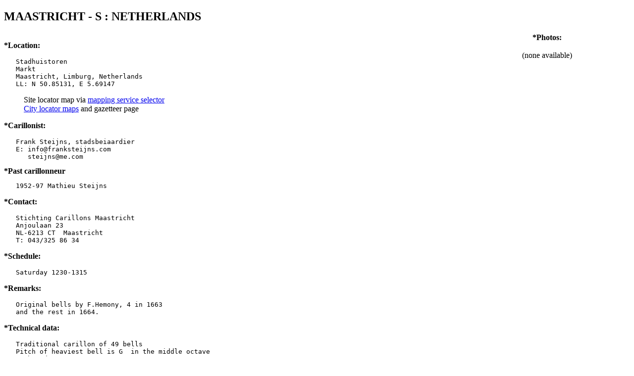

--- FILE ---
content_type: text/html
request_url: http://towerbells.org/data/NLMSTRSH.HTM
body_size: 2026
content:
<!DOCTYPE HTML PUBLIC "-//W3C//DTD HTML 4.01 Transitional//EN"
  "http://www.w3.org/TR/html4/loose.dtd">
<html><head><!--file NLMSTRSH.HTM-->
<META HTTP-EQUIV=CONTENT-TYPE CONTENT="text/html; charset=utf-8">
<title>NLMSTRSH</title></head><body>
<h2>MAASTRICHT - S                : NETHERLANDS</h2>
<table border=0 width="100%" cellspacing=0 cellpadding=0 frame=void>
<tr><td width=500 align=left valign=top><p>
<b>*Location:</b><pre>   Stadhuistoren
   Markt
   Maastricht, Limburg, Netherlands
   LL: N 50.85131, E 5.69147</pre>
<DL><DD>Site locator map
<NOSCRIPT>
is <B>not available</B> without Javascript enabled.
</NOSCRIPT>
<script type="text/javascript" language=javascript>
<!--//<![CDATA[
	var original='MAASTRICHT - S : NETHERLANDS<BR>Stadhuistoren';
	var figs=':Exact:NLMSTRSH:5.69147:50.85131:19';
	locwords=original.split(' ');pluses=locwords.join("+");
	linkstart='<A HREF="atlas/MapSvcSelect.html?';
	document.write('via '+linkstart+escape(pluses)+figs+'">mapping service selector<\/A>');
//]]-->
</script>
<BR><A HREF="http://www.fallingrain.com/world/NL/05/Maastricht.html">City locator maps</A> 
and gazetteer page
</DD></DL><p>
<b>*Carillonist:</b><pre>   Frank Steijns, stadsbeiaardier
   E: info@franksteijns.com
      steijns@me.com
</pre><b>*Past carillonneur</b>
<pre>   1952-97 Mathieu Steijns</pre><p>
<b>*Contact:</b><pre>   Stichting Carillons Maastricht
   Anjoulaan 23
   NL-6213 CT  Maastricht
   T: 043/325 86 34</pre><p>
<b>*Schedule:</b><pre>   Saturday 1230-1315</pre><p>
<b>*Remarks:</b><pre>   Original bells by F.Hemony, 4 in 1663
   and the rest in 1664.</pre><p>
<b>*Technical data:</b>
<pre>   Traditional carillon of 49 bells
   Pitch of heaviest bell is G  in the middle octave
   Keyboard range:     ----  /    ----  
   Transposition is unknown
   The arrangement of tones and semitones is unknown.
   The presence or absence of a practice console is unknown
   The instrument was enlarged in unknown year
     with bells made by an unknown maker
   Prior history:
     In 1962, the instrument was enlarged to 43 bells
       by Eijsbouts   
       Pitch of heaviest bell was G# in the middle octave
       Keyboard range was:     C G   /    ----  
       Transposition was up  8 semitone(s), i.e., from C to G#
       There was one missing bass semitone
     In 1664, the instrument was begun with 28 bells
       by Hemony      
       (17 bells remain from that work.)
   Auxiliary mechanisms: M     
   Tower details not available
   Year of latest technical information source is 2010
</pre><b>*Links:</b>
<p><DL><DD>

<p>
Where the initial phase of this work lies in the sequence of output of the Hemony bellfoundries,
in this <A HREF="IXNLfdy.html#NLMSTRSH1">region</A>   
and in the <A HREF="IXfoundryHemony.html#NLMSTRSH1">world</A>.<br>
Where the second phase of this work lies in the sequence of output of the Eijsbouts bellfoundry,
in this <A HREF="IXNLfdy.html#NLMSTRSH2">region</A>   
and in the <A HREF="IXfoundryEijsbouts.html#NLMSTRSH2">world</A>.<br>
Where the final phase of this work lies in the sequence of output of unknown bellfoundries,
in this <A HREF="IXNLfdy.html#NLMSTRSH3">region</A>   
and in the <A HREF="IXfdyUnknown.html#NLMSTRSH3">world</A>.
<p>
Ranking among all <A HREF="IXNLTRwt.html#NLMSTRSH">Netherlands traditional carillons by pitch (weight)</A>.
<br>Ranking among all <A HREF="IXNLTRnr.html#NLMSTRSH">Netherlands traditional carillons by size (number of bells)</A>.
<br>Ranking among all <A HREF="IXNLTRyr.html#NLMSTRSH">Netherlands traditional carillons by year of completion</A>.
<p>
Index to all <A HREF="IXNLTRcs.html">traditional carillons in Netherlands</A>.
<p>
Index to all <A HREF="IXNLsp.html#LI">tower bell instruments in NL/Limburg</A>.
</DD></DL>
<b>*Status:</b>
<pre>   This page was built from the database on 14-Oct-24
   based on textual data last updated on 2020/06/04
   and on technical data last updated on 2020/06/04</pre>
</td><td width=180 align=center valign=top>
<b>*Photos:</b><br>
<br>(none available)<!--replace this line with photo table-->
</td></tr></table><hr><p>
Explanations of <A HREF="Std_format.html">page format</A> and
<A HREF="KeybdRange.html">keyboard range</A> are available.<p>
<A HREF="../index.html">[TowerBells Home Page]</A>
<A HREF="Data_Top.html">[Site data top page]</A>
<A HREF="Cred_Disc.html">[Credits and Disclaimers]</A>
<A HREF="Feedback.html">[Feedback]</A>
<p>Please send comments or questions about this page to 
<A HREF="mailto:csz_stl@swbell.net?subject=Comments%20on%20NLMSTRSH">csz_stl@swbell.net</A>.
</body></html>
